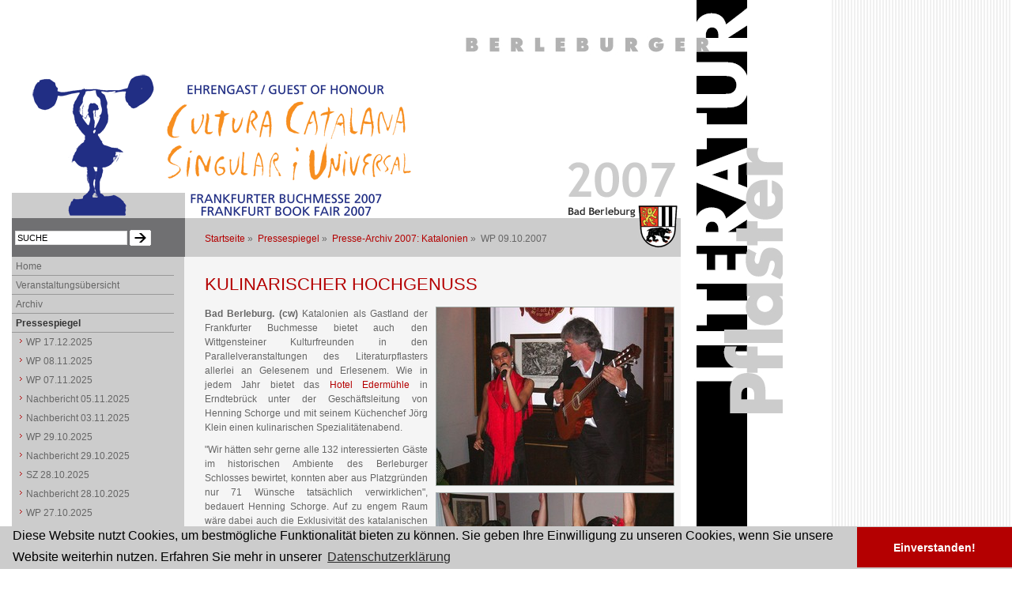

--- FILE ---
content_type: text/html;charset=utf-8
request_url: http://literaturpflaster.com/wp-091007-katalanischer-abend.html
body_size: 29199
content:
<!DOCTYPE html PUBLIC "-//W3C//DTD XHTML 1.0 Strict//EN" "http://www.w3.org/TR/xhtml1/DTD/xhtml1-strict.dtd">
<html xmlns="http://www.w3.org/1999/xhtml" xml:lang="de-DE">
<head>
	<meta http-equiv="Content-Type" content="text/html; charset=utf-8" />

<!-- 
	This website is powered by TYPO3 - inspiring people to share!
	TYPO3 is a free open source Content Management Framework initially created by Kasper Skaarhoj and licensed under GNU/GPL.
	TYPO3 is copyright 1998-2009 of Kasper Skaarhoj. Extensions are copyright of their respective owners.
	Information and contribution at http://typo3.com/ and http://typo3.org/
-->

	<link rel="stylesheet" type="text/css" href="typo3temp/stylesheet_8a277eba35.css" />
	<link rel="stylesheet" type="text/css" href="fileadmin/templates/literaturpflaster/css/layout.css" />
<script type="text/javascript">// <![CDATA[
// Set to the same value as the web property used on the site
var gaProperty = 'UA-184199-33';
 
// Disable tracking if the opt-out cookie exists.
var disableStr = 'ga-disable-' + gaProperty;
if (document.cookie.indexOf(disableStr + '=true') > -1) {
  window[disableStr] = true;
}
// Opt-out function
function gaOptout() {
  document.cookie = disableStr + '=true; expires=Thu, 31 Dec 2099 23:59:59 UTC; path=/';
  window[disableStr] = true;
}
</script><script type="text/javascript">
  var _gaq = _gaq || [];
  _gaq.push(['_setAccount','UA-184199-33']);
  _gaq.push(['_gat._anonymizeIp']);
  _gaq.push(['_trackPageview']);
  (function() {
    var ga = document.createElement('script'); ga.type = 'text/javascript'; ga.async = true;
    ga.src = ('https:' == document.location.protocol ? 'https://ssl' : 'http://www') + '.google-analytics.com/ga.js';
    var s = document.getElementsByTagName('script')[0]; s.parentNode.insertBefore(ga, s);
  })();
</script>
<link rel="stylesheet" type="text/css" href="//cdnjs.cloudflare.com/ajax/libs/cookieconsent2/3.0.3/cookieconsent.min.css" />
<script src="//cdnjs.cloudflare.com/ajax/libs/cookieconsent2/3.0.3/cookieconsent.min.js" type="text/javascript"></script>
<script type="text/javascript">
window.addEventListener("load", function(){
window.cookieconsent.initialise({
  "palette": {
    "popup": {
      "background": "#cccccc",
      "text": "#000000"
    },
    "button": {
      "background": "#b40001"
    }
  },
  "theme": "edgeless",
  "content": {
    "message": "Diese Website nutzt Cookies, um bestm&ouml;gliche Funktionalit&auml;t bieten zu k&ouml;nnen. Sie geben Ihre Einwilligung zu unseren Cookies, wenn Sie unsere Website weiterhin nutzen. Erfahren Sie mehr in unserer ",
    "dismiss": "Einverstanden!",
    "link": "Datenschutzerkl&auml;rung",
    "href": "http://www.literaturpflaster.com/index.php?id=234"
  }
})});
</script>

	<!--[if lte IE 6]>
	<style type="text/css" media="screen, tv, projection"> 
	@import "/fileadmin/templates/literaturpflaster/css/ie6.css";
	</style>
	<script type="text/javascript" src="/fileadmin/templates/literaturpflaster/scripts/ADxMenu.js"></script>
	<![endif]-->
<meta name="description" content="Katalanischer Abend im Schloss Berleburg - Kulinarischer Hochgenuss - Organisation: Hotel Edermühle (Erndtebrück). Artikel der WESTFALENPOST (WP) vom 9. Oktober 2007. 14. Berleburger Literaturpflaster 2007 - Katalonien. Berleburger Literaturpflaster - literarische und kulturelle Entdeckungsreise in das Schwerpunktland der Frankfurter Buchmesse. Literatur - Belletristik - Bestseller - Romane - Märchen. Kunst, Kultur (kulinarische Einblicke) und Literatur (Buch-Lesungen, Multimedia-Shows und Buch-Vorträge bekannter Buch-Autoren). Veranstalter: Stadt Bad Berleburg, Kulturgemeinde Bad Berleburg, BLB-Tourismus GmbH, Buchhandlung MankelMuth, VHS Siegen-Wittgenstein." />
<meta name="keywords" content="Berleburger Literaturpflaster,Kunst,Literatur,Kultur,Frankfurter Buchmesse,Lesung,Vortrag,Buch,Bücher,Autor,Buchautor,Bestseller,Lesen,Verlag,Buchverlag,Belletristik,Schwerpunktland,Indien,indische Literatur,Korea,koreanische Literatur,Katalonien,katalanische Literatur,Veranstalter,Leser,Zuhörer,Publikum,Stadt Bad Berleburg,Kulturgemeinde Bad Berleburg,BLB-Tourismus GmbH,Buchhandlung MankelMuth,VHS Siegen-Wittgenstein" />
<meta name="robots" content="index,follow" />
<meta name="copyright" content="(c) 2007-2021 Berleburger Literaturpflaster (D-57319 Bad Berleburg)" />
<meta http-equiv="content-language" content="de, at, ch" />
<link rev="made" href="mailto:info@jr-webdesign.de" />
<meta http-equiv="reply-to" content="info@jr-webdesign.de" />
<meta name="author" content="jr webdesign (D-57319 Bad Berleburg) - www.jr-webdesign.de" />
<meta name="revisit-after" content="7 days" />
<meta name="DC.Description" content="Katalanischer Abend im Schloss Berleburg - Kulinarischer Hochgenuss - Organisation: Hotel Edermühle (Erndtebrück). Artikel der WESTFALENPOST (WP) vom 9. Oktober 2007. 14. Berleburger Literaturpflaster 2007 - Katalonien. Berleburger Literaturpflaster - literarische und kulturelle Entdeckungsreise in das Schwerpunktland der Frankfurter Buchmesse. Literatur - Belletristik - Bestseller - Romane - Märchen. Kunst, Kultur (kulinarische Einblicke) und Literatur (Buch-Lesungen, Multimedia-Shows und Buch-Vorträge bekannter Buch-Autoren). Veranstalter: Stadt Bad Berleburg, Kulturgemeinde Bad Berleburg, BLB-Tourismus GmbH, Buchhandlung MankelMuth, VHS Siegen-Wittgenstein." />
<meta name="DC.Subject" content="Berleburger Literaturpflaster,Kunst,Literatur,Kultur,Frankfurter Buchmesse,Lesung,Vortrag,Buch,Bücher,Autor,Buchautor,Bestseller,Lesen,Verlag,Buchverlag,Belletristik,Schwerpunktland,Indien,indische Literatur,Korea,koreanische Literatur,Katalonien,katalanische Literatur,Veranstalter,Leser,Zuhörer,Publikum,Stadt Bad Berleburg,Kulturgemeinde Bad Berleburg,BLB-Tourismus GmbH,Buchhandlung MankelMuth,VHS Siegen-Wittgenstein" />
<meta name="DC.Rights" content="(c) 2007-2021 Berleburger Literaturpflaster (D-57319 Bad Berleburg)" />
<meta name="DC.Language" scheme="NISOZ39.50" content="de, at, ch" />
<meta name="DC.Creator" content="jr webdesign (D-57319 Bad Berleburg) - www.jr-webdesign.de" />
<link rel="schema.dc" href="http://purl.org/metadata/dublin_core_elements" />
<link rel="stylesheet" href="typo3conf/ext/perfectlightbox/res/css/slightbox.css" type="text/css" media="screen,projection" /><script type="text/javascript" src="typo3conf/ext/perfectlightbox/res/js/prototype-packed.js"></script>
<script type="text/javascript" src="typo3conf/ext/perfectlightbox/res/js/scriptaculousEffects-packed.js"></script><script type="text/javascript" src="typo3conf/ext/perfectlightbox/res/js/lightbox-packed.js"></script><script type="text/javascript">	var borderSize = 10;
	var resizeSpeed = 400;
	var animate = true;
	var overlayOpacity = 0.8;
	var allowSave = false;
	var enableSlideshowAutoplay = true;
	var slideshowAutoclose = true;
	var slideshowInterval = 5000;
	var lllImage = 'Bild';
	var lllOf = 'von';</script>
	<title>Katalanischer Abend im Schloss Berleburg - Kulinarischer Hochgenuss: Berleburger Literaturpflaster</title>
	<meta name="generator" content="TYPO3 4.1 CMS" />
	<meta name="description" content="Katalanischer Abend im Schloss Berleburg - Kulinarischer Hochgenuss - Organisation: Hotel Edermühle (Erndtebrück). Artikel der WESTFALENPOST (WP) vom 9. Oktober 2007. 14. Berleburger Literaturpflaster 2007 - Katalonien." />
	<script type="text/javascript" src="typo3temp/javascript_8d985c2683.js"></script>

<script type="text/javascript">
	/*<![CDATA[*/
<!--
	function openPic(url,winName,winParams)	{	//
		var theWindow = window.open(url,winName,winParams);
		if (theWindow)	{theWindow.focus();}
	}

// -->
	/*]]>*/
</script>

</head>
<body class="adxmenu">


	<div id="container">
	
	<div id="header">
	<div id="masthead2007">
	
	<!-- ###TOPNAV### START -->
	<!-- ###TOPNAV### END -->
	
	<!-- end #masthead --> 
	</div>
	
	<!-- ###LOGIN_FORM### START -->
	<!-- ###LOGIN_FORM### END-->
	
	<form action="index.php?id=197" method="post">
	<div id="search">
	<input id="searchfield" class="searchfield" type="text" name="tx_indexedsearch[sword]" value="SUCHE" />
	<input id="searchimage" class="searchimage" type="image" src="fileadmin/templates/literaturpflaster/images/search.gif" title="SUCHE" alt="SUCHE" />
	<input type="hidden" name="tx_indexedsearch[_sections]" value="0" />
	<input type="hidden" name="tx_indexedsearch[_freeIndexUid]" value="_" />
	<input type="hidden" name="tx_indexedsearch[pointer]" value="0" />
	<input type="hidden" name="tx_indexedsearch[ext]" value="0" />
	<input type="hidden" name="tx_indexedsearch[type]" value="1" />
	<input type="hidden" name="tx_indexedsearch[defOp]" value="1" />
	<input type="hidden" name="tx_indexedsearch[media]" value="-1" />
	<input type="hidden" name="tx_indexedsearch[order]" value="rank_flag" />
	<input type="hidden" name="tx_indexedsearch[group]" value="flat" />
	<input type="hidden" name="tx_indexedsearch[lang]" value="0" />
	<input type="hidden" name="tx_indexedsearch[desc]" value="0" />
	<input type="hidden" name="tx_indexedsearch[results]" value="10" />
	</div>
</form>
	
	<!-- end #header --> 
	</div>

	<div id="main-content2col">
	
	<div id="breadcrumb">
	<a href="startseite.html">Startseite</a> &#187; &nbsp;<a href="pressespiegel.html">Pressespiegel</a> &#187; &nbsp;<a href="pressearchiv-2007-katalonien.html">Presse-Archiv 2007: Katalonien</a> &#187; &nbsp;WP 09.10.2007
	</div>
	
	<!--TYPO3SEARCH_begin-->
	<a id="c1024"></a><h1>Kulinarischer Hochgenuss</h1><a id="c1023"></a><div class="csc-textpic csc-textpic-intext-right csc-textpic-border"><div class="csc-textpic-imagewrap" style="width:302px;"><div class="csc-textpic-imagerow" style="width:302px;"><dl class="csc-textpic-image csc-textpic-firstcol csc-textpic-lastcol" style="width:302px;"><dt><a href="uploads/pics/wp-09102007-kat-abend-2.jpg" target="_self" title="Carmen Martinez und Nina Gonsalez mit Gitarrist Camino de Lobo heizten den Feinschmeckern auf Schloss Berleburg zwischen den Menügängen des katalanischen Spezialitätenabends mit heißen Rhythmen ein. WP-Foto: Christiane Weinhold" rel="lightbox[presentlb1023]"><img src="typo3temp/pics/29aa0d676b.jpg" width="300" height="225" alt="Carmen Martinez und Nina Gonsalez mit Gitarrist Camino de Lobo heizten den Feinschmeckern auf Schloss Berleburg zwischen den Menügängen des katalanischen Spezialitätenabends mit heißen Rhythmen ein. WP-Foto: Christiane Weinhold" /></a></dt></dl></div><div class="csc-textpic-imagerow" style="width:302px;"><dl class="csc-textpic-image csc-textpic-firstcol csc-textpic-lastcol" style="width:302px;"><dt><a href="uploads/pics/wp-09102007-kat-abend-1.jpg" target="_self" title="Carmen Martinez und Nina Gonsalez mit Gitarrist Camino de Lobo heizten den Feinschmeckern auf Schloss Berleburg zwischen den Menügängen des katalanischen Spezialitätenabends mit heißen Rhythmen ein. WP-Foto: Christiane Weinhold" rel="lightbox[presentlb1023]"><img src="typo3temp/pics/9319e87c06.jpg" width="300" height="225" alt="Carmen Martinez und Nina Gonsalez mit Gitarrist Camino de Lobo heizten den Feinschmeckern auf Schloss Berleburg zwischen den Menügängen des katalanischen Spezialitätenabends mit heißen Rhythmen ein. WP-Foto: Christiane Weinhold" /></a></dt></dl></div><div class="csc-textpic-imagerow" style="width:302px;"><dl class="csc-textpic-image csc-textpic-firstcol csc-textpic-lastcol" style="width:302px;"><dt><a href="uploads/pics/wp-09102007-kat-abend-3.jpg" target="_self" title="Carmen Martinez und Nina Gonsalez mit Gitarrist Camino de Lobo heizten den Feinschmeckern auf Schloss Berleburg zwischen den Menügängen des katalanischen Spezialitätenabends mit heißen Rhythmen ein. WP-Foto: Christiane Weinhold" rel="lightbox[presentlb1023]"><img src="typo3temp/pics/9e8ba3c8c7.jpg" width="300" height="225" alt="Carmen Martinez und Nina Gonsalez mit Gitarrist Camino de Lobo heizten den Feinschmeckern auf Schloss Berleburg zwischen den Menügängen des katalanischen Spezialitätenabends mit heißen Rhythmen ein. WP-Foto: Christiane Weinhold" /></a></dt></dl></div></div><div class="csc-textpic-text"><p><strong>Bad Berleburg. (cw)</strong> Katalonien als Gastland der Frankfurter Buchmesse bietet auch den Wittgensteiner Kulturfreunden in den Parallelveranstaltungen des Literaturpflasters allerlei an Gelesenem und Erlesenem. Wie in jedem Jahr bietet das <a href="http://www.hotel-edermuehle.de" title="Website Landhotel und Restaurant Edermühle (Erndtebrück)" target="_blank" class="external-link-new-window">Hotel Edermühle</a> in Erndtebrück unter der Geschäftsleitung von Henning Schorge und mit seinem Küchenchef Jörg Klein einen kulinarischen Spezialitätenabend.</p>
<p>&quot;Wir hätten sehr gerne alle 132 interessierten Gäste im historischen Ambiente des Berleburger Schlosses bewirtet, konnten aber aus Platzgründen nur 71 Wünsche tatsächlich verwirklichen&quot;, bedauert Henning Schorge. Auf zu engem Raum wäre dabei auch die Exklusivität des katalanischen Abends verloren gegangen. Vorschläge, doch den Abend ein weiteres Mal auszurichten, lehnte Marlen Jourdan von der Volkshochschule des Kreises Siegen-Wittgenstein als Mitveranstalterin des Literaturpflasters ab: &quot;Es würde ein großes Stück Individualität dabei auf der Strecke bleiben und unser Ansinnen ist es, die Einmaligkeit dabei hervorzuheben.&quot;</p>
<p>Die in den katalanischen Farben rot-gelb gehaltene Raum- und Tischdekoration gab bereits beim Betreten des gediegenen &quot;Speiselokals&quot; im Schloss ein feuriges Flair dessen wieder, was die Gäste im Verlauf des Abends erwarten sollte. Denn nicht nur der Gaumen kam hier auf seine Kosten, auch die Augen und Ohren erhielten ihren Schmaus mit heißblütigen und leidenschaftlichen Tänzen der beiden Katalaninnen Nina Gonsalez und Carmen Martinez unter der flammend-energischen Gitarrenbegleitung von El Coronel und Camino de Lobo.</p>
<p>Zwischen den einzelnen Gängen von der Vorspeise mit &quot;Crema de Cloises&quot; (Muschelcremesuppe) über das &quot;Pa amb Tomàquet&quot; (geröstetes Weißbrot mit Knoblauch und Tomate), die &quot;Avocats farcits a la Catalana&quot; (Avocados auf katalanische Art) und die &quot;Truita Catalana&quot; (speziell mariniertes Forellenfilet) bis hin zum Hauptgericht der &quot;Blanc de pollastre sobre llit de pebrot vermell&quot; (gefüllte Hähnchenbrust auf Paprika geschmort mit Garnelen, kräftiges Rinderragout mit dunkler Schokolade, katalanischer Kürbisauflauf und dazu Tortilla mit Pilzen, gelben Bohnen und Fleischtomaten) ist Jörg Klein und seinen vier versierten Mitarbeitern in der Küche ein großer Wurf gelungen.</p>
<p>Der Küchenchef legt dabei immer sehr großen Wert, dass die Gäste, für die die Menükarte ja im Vorfeld nicht bekannt ist, nicht zu exotisch zu kreieren, denn das Hotel Edermühle ist darauf bedacht, auch bei jedem nachfolgenden &quot;Literaturpflaster&quot; zufriedene Gourmets begrüßen zu können. Mit diesem speziellen Abend ist das dem zwölfköpfigen Team aus Erndtebrück jedenfalls mit Bravour gelungen.</p>
<p>Nach dem abschließenden Dessert mit &quot;Crema Catalana amb pastis d'ametlla&quot; (frische Feigen in Orangensirup und dazu Mandelkuchen) und einem katalanischen Sherry als Digestif waren auch die musikalische Stimmung und die getanzten Darbietungen kaum mehr steigerungsfähig. Die lauten O-la-Rufe während des Songs &quot;Baila me&quot;, im Original von den &quot;Gipsy Kings&quot; gesungen, ließen den Saal regelrecht kochen.</p></div></div><a id="c1022"></a><img src="clear.gif" width="1" height="15" class="spacer-gif" alt="" title="" /><br /><div class="csc-textpic csc-textpic-left csc-textpic-below csc-textpic-caption-c"><div class="csc-textpic-text"><p>WESTFALENPOST (09.10.2007)<br />WP-Fotos: Christiane Weinhold</p></div><div class="csc-textpic-imagewrap"><dl class="csc-textpic-image csc-textpic-firstcol csc-textpic-lastcol" style="width:250px;"><dt><img src="uploads/pics/logo-wp_01.gif" width="250" height="42" alt="WESTFALENPOST" title="WESTFALENPOST" /></dt><dd class="csc-textpic-caption">WESTFALENPOST</dd></dl></div></div><div class="csc-textpic-clear"><!-- --></div><div align="right"><p class="csc-linkToTop"><a href="#"><img src="fileadmin/img/top-rot.gif" width="15" height="15" border="0" alt="Seitenanfang" title="Seitenanfang" /></a></p></div>
	<!--TYPO3SEARCH_end-->
	
	</div>
	<!-- end #main-content2col --> 
	
	<div id="left-content">

	<div class="vertnav1"><a href="home.html" title="32. Berleburger Literaturpflaster (September bis November 2025) ::: Philippinen | The imagination peoples the air | Fantasie beseelt die Luft">Home</a></div><div class="vertnav1"><a href="literaturpflaster-philippinen.html" title="Veranstaltungsübersicht 2025 - Philippinen">Veranstaltungsübersicht</a></div><div class="vertnav1"><a href="literaturpflaster-archiv.html" title="Archiv">Archiv</a></div><div class="vertnav1-act"><a href="pressespiegel.html" title="Berleburger Literaturpflaster - Pressespiegel">Pressespiegel</a></div><div class="vertnav2"><a href="wp-171225-nachlese-philippinen.html" title="Literaturpflaster mit Perspektivwechseln">WP 17.12.2025</a></div><div class="vertnav2"><a href="wp-081125-vortrag-solon.html" title="Menschenwürde am Beispiel der Philippinen">WP 08.11.2025</a></div><div class="vertnav2"><a href="wp-071125-ausstellung-oclos.html" title="„Die Kraft der Kunst“">WP 07.11.2025</a></div><div class="vertnav2"><a href="jg-051125-solon.html" title="Jesus ist auch für die Leidenden gestorben">Nachbericht 05.11.2025</a></div><div class="vertnav2"><a href="jg-031125-oclos.html" title="„Es ist die Kraft der Kunst, öffentlich die Wahrheit zu sagen“">Nachbericht 03.11.2025</a></div><div class="vertnav2"><a href="wp-291025-lesung-dalisay.html" title="Jose Dalisay liest beim Literaturpflaster">WP 29.10.2025</a></div><div class="vertnav2"><a href="jg-291025-zafra.html" title="Beten - statt die wahren Probleme zu adressieren">Nachbericht 29.10.2025</a></div><div class="vertnav2"><a href="sz-281025-ausstellung-sparkasse.html" title="Unterdrückung der Filipinos: Ausstellung in Berleburg">SZ 28.10.2025</a></div><div class="vertnav2"><a href="jg-281025-dalisay.html" title="Aus dem Widerstand zum Aushängeschild">Nachbericht 28.10.2025</a></div><div class="vertnav2"><a href="wp-271025-ausstellung-sparkasse.html" title="Vergessene Erinnerungen">WP 27.10.2025</a></div><div class="vertnav2"><a href="wp-231025-graphic-novel-workshop.html" title="Zeichnungen für einen Roman">WP 23.10.2025</a></div><div class="vertnav2"><a href="jg-231025-herras-marte.html" title="Persönliche Erinnerungen als Lebenselixier auf dem Literaturpflaster">Nachbericht 23.10.2025</a></div><div class="vertnav2"><a href="jg-211025-herras-marte.html" title="Lernen von den Profis">Nachbericht 21.10.2025</a></div><div class="vertnav2"><a href="wp-201025-klimakrise.html" title="Entscheidender Ansatz: Hoffnung für die Philippinen">WP 20.10.2025</a></div><div class="vertnav2"><a href="swa-181025-klimakrise.html" title="Klimakrise und Gerechtigkeit">SWA 18.10.2025</a></div><div class="vertnav2"><a href="wp-161025-kochkurs-philippinen.html" title="Literatur geht in Wittgenstein durch den Magen">WP 16.10.2025</a></div><div class="vertnav2"><a href="jg-151025-wolf.html" title="Plädoyer fürs Lieferkettengesetz auf dem Literaturpflaster">Nachbericht 15.10.2025</a></div><div class="vertnav2"><a href="jg-131025-sassmannshausen.html" title="Für die Wittgensteiner mit Schweinefleisch">Nachbericht 13.10.2025</a></div><div class="vertnav2"><a href="swa-041025-lesung-gourlay.html" title="Als in St. Louis lebendige Menschen ausgestellt wurden">SWA 04.10.2025</a></div><div class="vertnav2"><a href="wp-021025-lesung-remus.html" title="Gebrauchsanweisung für die Philippinen">WP 02.10.2025</a></div><div class="vertnav2"><a href="wp-290925-kochkurs-philippinen.html" title="Philippinisch Kochen: „Das schmeckt wie verrückt!“">WP 29.09.2025</a></div><div class="vertnav2"><a href="jg-260925-gourlay.html" title="Als in St. Louis lebendige Menschen ausgestellt wurden">Nachbericht 26.09.2025</a></div><div class="vertnav2"><a href="jg-240925-remus.html" title="„Ich gehe auch immer auf Heimatsuche“">Nachbericht 24.09.2025</a></div><div class="vertnav2"><a href="wp-220925-lesung-gourlay.html" title="Von tapferen Mädchen und großen Reisen">WP 22.09.2025</a></div><div class="vertnav2"><a href="swa-200925-lesung-desuro.html" title="Mit der Zuversicht eines Drachentöters">SWA 20.09.2025</a></div><div class="vertnav2"><a href="wp-190925-lesung-deduro.html" title="Mit der Zuversicht eines Drachentöters">WP 19.09.2025</a></div><div class="vertnav2"><a href="jg-160925-deduro-schwieger.html" title="Mit der Zuversicht eines Drachentöters">Nachbericht 16.09.2025</a></div><div class="vertnav2"><a href="swa-130925-lesung-annette-hug.html" title="Das einschließende „Wir“ übersetzen">SWA 13.09.2025</a></div><div class="vertnav2"><a href="wp-120925-lesung-annette-hug.html" title="Lesung mit Annette Hug">WP 12.09.2025</a></div><div class="vertnav2"><a href="jg-100925-hug.html" title="Wo eine Schweizerin leidenschaftlich über die Philippinen spricht">Nachbericht 10.09.2025</a></div><div class="vertnav2"><a href="swa-230825-pk-philippinen.html" title="Vielfalt ist garantiert">SWA 23.08.2025</a></div><div class="vertnav2"><a href="wipo-230825-pk-philippinen.html" title="7641 gute Gründe für das Literaturpflaster">WIPO 23.08.2025</a></div><div class="vertnav2"><a href="wp-220825-pk-philippinen.html" title="Die Philippinen kommen nach Berleburg">WP 22.08.2025</a></div><div class="vertnav2"><a href="sz-210825-pk-philippinen.html" title="Fernweh trifft Leselust">SZ 21.08.2025</a></div><div class="vertnav2"><a href="pressearchiv-2024-italien.html" title="Presse-Archiv 2024: Italien">Presse-Archiv 2024: Italien</a></div><div class="vertnav2"><a href="pressearchiv-2023-slowenien.html" title="Presse-Archiv 2023: Slowenien">Presse-Archiv 2023: Slowenien</a></div><div class="vertnav2"><a href="pressearchiv-2022-spanien.html" title="Presse-Archiv 2022: Spanien">Presse-Archiv 2022: Spanien</a></div><div class="vertnav2"><a href="pressearchiv-2020-21-kanada.html" title="Presse-Archiv 2020 | 2021: Kanada">Presse-Archiv 2020 | 2021: Kanada</a></div><div class="vertnav2"><a href="pressearchiv-2019-norwegen.html" title="Presse-Archiv 2019: Norwegen">Presse-Archiv 2019: Norwegen</a></div><div class="vertnav2"><a href="pressearchiv-2018-georgien.html" title="Presse-Archiv 2018: Georgien">Presse-Archiv 2018: Georgien</a></div><div class="vertnav2"><a href="pressearchiv-2017-frankreich.html" title="Presse-Archiv 2017: Frankreich">Presse-Archiv 2017: Frankreich</a></div><div class="vertnav2"><a href="pressearchiv-2016-flandern-nl.html" title="Presse-Archiv 2016: Flandern und die Niederlande">Presse-Archiv 2016: Flandern und die Niederlande</a></div><div class="vertnav2"><a href="pressearchiv-2015-indonesien.html" title="Presse-Archiv 2015: Indonesien">Presse-Archiv 2015: Indonesien</a></div><div class="vertnav2"><a href="pressearchiv-2014-finnland.html" title="Presse-Archiv 2014: Finnland">Presse-Archiv 2014: Finnland</a></div><div class="vertnav2"><a href="pressearchiv-2013-brasilien.html" title="Presse-Archiv 2013: Brasilien">Presse-Archiv 2013: Brasilien</a></div><div class="vertnav2"><a href="pressearchiv-2012-neuseeland.html" title="Presse-Archiv 2012: Neuseeland">Presse-Archiv 2012: Neuseeland</a></div><div class="vertnav2"><a href="pressearchiv-2011-island.html" title="Presse-Archiv 2011: Island">Presse-Archiv 2011: Island</a></div><div class="vertnav2"><a href="pressearchiv-2010-argentinien.html" title="Presse-Archiv 2010: Argentinien">Presse-Archiv 2010: Argentinien</a></div><div class="vertnav2"><a href="pressearchiv-2009-china.html" title="Presse-Archiv 2009: China">Presse-Archiv 2009: China</a></div><div class="vertnav2"><a href="pressearchiv-2008-tuerkei.html" title="Presse-Archiv 2008: Türkei">Presse-Archiv 2008: Türkei</a></div><div class="vertnav2-act"><a href="pressearchiv-2007-katalonien.html" title="Presse-Archiv 2007: Katalonien">Presse-Archiv 2007: Katalonien</a></div><div class="vertnav3"><a href="wr-131107-internetauftritt.html" title="Literaturpflaster jetzt auch im Internet - Veranstaltergemeinschaft zog Bilanz und stellte Homepage vor">WR 13.11.2007</a></div><div class="vertnav3"><a href="sz-191007-vortrag-englert.html" title="Vortrag von Dr. Klaus Englert - Die Liebe zum Parabolbogen - Vortrag über moderne und zeitgenössische Architektur in Katalonien zum Literaturpflaster">SZ 19.10.2007</a></div><div class="vertnav3"><a href="wr-191007-lesung-solana.html" title="Lesung mit Teresa Solana - Da kräuseln sich die Nackenhärchen - Teresa Solana las aus &quot;Mord auf Katalanisch&quot;">WR 19.10.2007</a></div><div class="vertnav3"><a href="wp-171007-lesung-solana.html" title="Lesung mit Teresa Solana - Mord-Autorin Teresa Solana hat den Schalk im Nacken">WP 17.10.2007</a></div><div class="vertnav3"><a href="wr-161007-lesung-porcel.html" title="Lesung mit Baltasar Porcel - Fesselndes Bild menschlicher Abgründe">WR 16.10.2007</a></div><div class="vertnav3"><a href="wp-161007-lesung-porcel.html" title="Lesung mit Baltasar Porcel - Viel Information über preisgekrönten Autor Baltasar Porcel gilt als der &quot;gran senyor&quot; katalanischer Literatur">WP 16.10.2007</a></div><div class="vertnav3"><a href="wr-121007-lesung-carranza.html" title="Lesung mit Maite Carranza - Magie, Abenteuer und Wandlung - Katalanische Autorin Maite Carranza zu Gast an weiterführenden Schulen in Bad Berleburg">WR 12.10.2007</a></div><div class="vertnav3"><a href="wr-111007-lesung-barbal.html" title="Lesung mit Maria Barbal - Auf der Suche nach Gerechtigkeit">WR 11.10.2007</a></div><div class="vertnav3"><a href="sz-101007-lesung-carranza.html" title="Lesung mit Maite Carranza - Zurück bleibt ein magischer Kuss - Jugendbuchautorin Maite Carranza las vor Berleburger Schülern aus dem »Klan der Wölfe«">SZ 10.10.2007</a></div><div class="vertnav3"><a href="wp-101007-lesung-carranza.html" title="Lesung mit Maite Carranza - Vom Krieg der Hexenclans im fernen Katalonien - Jugendbuchautorin Maite Carranza stellt Hexentrilogie in Bad Berleburger Schulen vor">WP 10.10.2007</a></div><div class="vertnav3-act"><a href="wp-091007-katalanischer-abend.html" title="Katalanischer Abend im Schloss Berleburg - Kulinarischer Hochgenuss">WP 09.10.2007</a></div><div class="vertnav3"><a href="sz-081007-katalanischer-abend.html" title="Katalanischer Abend im Schloss Berleburg - Literaturpflaster bot katalanische Köstlichkeiten - Team vom Hotel Edermühle servierte leckere Gerichte">SZ 08.10.2007</a></div><div class="vertnav3"><a href="wr-021007-schlosskonzert-savall.html" title="Schlosskonzert mit Arianna Savall - Reise in eine Welt voll Licht und Liebe">WR 02.10.2007</a></div><div class="vertnav3"><a href="wp-011007-schlosskonzert-savall.html" title="Schlosskonzert mit Arianna Savall - Mystische Melodien im Schloss bezaubern ein großes Publikum">WP 01.10.2007</a></div><div class="vertnav3"><a href="wp-220907-lesung-ebmeyer.html" title="Lesung mit Michael Ebmeyer - Katalanisches Flair im Sanitätshaus">WP 22.09.2007</a></div><div class="vertnav3"><a href="wr-130807-literaturpflaster-2007.html" title="Berleburger Literaturpflaster 2007 - Katalonien mit allen Sinnen erfahren">WR 13.08.2007</a></div><div class="vertnav3"><a href="wp-130807-literaturpflaster-2007.html" title="Berleburger Literaturpflaster 2007 - Kulturregion Katalonien kennenlernen">WP 13.08.2007</a></div><div class="vertnav1"><a href="service.html" title="Service">Service</a></div><div class="vertnav1"><a href="impressionen-2024.html" title="Impressionen">Impressionen</a></div><div class="vertnav1"><a href="literaturpflaster-veranstalter.html" title="Veranstalter des Berleburger Literaturpflasters">Veranstalter</a></div><div class="vertnav1"><a href="literaturpflaster-sponsoren.html" title="Sponsoren des Berleburger Literaturpflasters">Sponsoren</a></div><div class="vertnav1"><a href="kontakt.html" title="Kontakt">Kontakt</a></div><div class="vertnav1"><a href="impressum.html" title="Impressum | Datenschutz | Rechtliche Hinweise">Impressum</a></div><div class="vertnav1"><a href="datenschutz.html" title="Datenschutzerklärung">Datenschutzerklärung</a></div>
<br />
	<div id="left-wrapper">
	
	
	
	<!-- end #left-wrapper --> 
	</div>

	<!-- end #left-content --> 
	</div>

	<div id="footer2007">
	<div id="footertext">&copy; 2007-2009 Berleburger Literaturpflaster - Literatur & Kultur aus dem Schwerpunktland der Frankfurter Buchmesse.<br /><span class="footerlink"><a href="index.php?id=236" title="Impressum">Impressum</a> :: <a href="index.php?id=234" title="Datenschutzerkl�rung">Datenschutz</a> :: powered by <a href="http://www.jr-webdesign.de" title="jr webdesign (Bad Berleburg) ::: Professionelle Internetl�sungen" target="_blank">jr webdesign</a></span></div>
	</div>

	<!-- end #container --> 
	</div>

	<div id="footer2"></div>

	
</body>
</html>

--- FILE ---
content_type: text/css
request_url: http://literaturpflaster.com/fileadmin/templates/literaturpflaster/css/layout.css
body_size: 37686
content:
/*
 *	Zen Light Pro v2.0
 *	- - - - - - - - - - - - - - - - - - - - - - - - - - - - - - - - - - -
 *	(c) 2005-2007 - Gregory Remington, www.mediatech.net
 * 	Some rights reserved, http://creativecommons.org/licenses/by-sa/3.0/
 */


/*******************/
/* Template Layout */
/*******************/

body {
margin:0;
padding:0;
font-family:Arial, Helvetica, sans-serif;
text-align:left;
font-size:12px;
color:#666;

background: #ffffff url(layout_FILES/bg-pflaster.gif) 0 0 repeat; position:relative; 
/* background: /* url(layout_FILES/sterne.jpg) repeat top*/ #e2dfa6; */

/* background: #ffffff url(layout_FILES/bg-pflaster.gif) 0 0 no-repeat top fixed; */
/*background-position: 5% 0; */

/* background: url(layout_FILES/bg-pflaster.gif) 0 0  no-repeat; position:left; */
/* background: #7d7d7d url(layout_FILES/body-bg1.jpg) repeat-x; */
}

html > body {            /* Gilt nicht für IE bis Version 6 */

    max-width: 875px;

    min-width:  820px;

    }



* html body {            /*  Gilt nur für IE bis Version 6  */

    width: 875px;

    }

#container {
top:70px;
width:846px;
text-align:left;
background: url(layout_FILES/bg_main.gif) 0 0 repeat; position:relative; 
margin:0 auto;
border:10px solid #fff; /* turn on for visual spacing aid or style */
}

#header {
clear:both;
z-index: 10;
text-align:left;
/*background: url(layout_FILES/pflaster-header.gif) 0 0 no-repeat fixed; *//*position:relative;*/
width:auto;
height:245px;
}

#masthead2026{
width:auto;
height:245px;
margin:0px; /* adjust or remove for spacing interior content */
/*background: url(../images/masthead.jpg) 0 0 no-repeat;*/   /* uncomment this if you want to use a background image */
background: url(layout_FILES/pflaster-header-2026.gif) 0 0 no-repeat; 
border:0px solid #ddd; /* turn on for visual spacing aid or style */
}

#masthead2025{
width:auto;
height:245px;
margin:0px; /* adjust or remove for spacing interior content */
/*background: url(../images/masthead.jpg) 0 0 no-repeat;*/   /* uncomment this if you want to use a background image */
background: url(layout_FILES/pflaster-header-2025.gif) 0 0 no-repeat; 
border:0px solid #ddd; /* turn on for visual spacing aid or style */
}

#masthead2024{
width:auto;
height:245px;
margin:0px; /* adjust or remove for spacing interior content */
/*background: url(../images/masthead.jpg) 0 0 no-repeat;*/   /* uncomment this if you want to use a background image */
background: url(layout_FILES/pflaster-header-2024.gif) 0 0 no-repeat; 
border:0px solid #ddd; /* turn on for visual spacing aid or style */
}

#masthead2023{
width:auto;
height:245px;
margin:0px; /* adjust or remove for spacing interior content */
/*background: url(../images/masthead.jpg) 0 0 no-repeat;*/   /* uncomment this if you want to use a background image */
background: url(layout_FILES/pflaster-header-2023.gif) 0 0 no-repeat; 
border:0px solid #ddd; /* turn on for visual spacing aid or style */
}

#masthead2022{
width:auto;
height:245px;
margin:0px; /* adjust or remove for spacing interior content */
/*background: url(../images/masthead.jpg) 0 0 no-repeat;*/   /* uncomment this if you want to use a background image */
background: url(layout_FILES/pflaster-header-2022.gif) 0 0 no-repeat; 
border:0px solid #ddd; /* turn on for visual spacing aid or style */
}

#masthead2020{
width:auto;
height:245px;
margin:0px; /* adjust or remove for spacing interior content */
/*background: url(../images/masthead.jpg) 0 0 no-repeat;*/   /* uncomment this if you want to use a background image */
background: url(layout_FILES/pflaster-header-2020.gif) 0 0 no-repeat; 
border:0px solid #ddd; /* turn on for visual spacing aid or style */
}

#masthead2019{
width:auto;
height:245px;
margin:0px; /* adjust or remove for spacing interior content */
/*background: url(../images/masthead.jpg) 0 0 no-repeat;*/   /* uncomment this if you want to use a background image */
background: url(layout_FILES/pflaster-header-2019.gif) 0 0 no-repeat; 
border:0px solid #ddd; /* turn on for visual spacing aid or style */
}

#masthead2018{
width:auto;
height:245px;
margin:0px; /* adjust or remove for spacing interior content */
/*background: url(../images/masthead.jpg) 0 0 no-repeat;*/   /* uncomment this if you want to use a background image */
background: url(layout_FILES/pflaster-header-2018.gif) 0 0 no-repeat; 
border:0px solid #ddd; /* turn on for visual spacing aid or style */
}

#masthead2017{
width:auto;
height:245px;
margin:0px; /* adjust or remove for spacing interior content */
/*background: url(../images/masthead.jpg) 0 0 no-repeat;*/   /* uncomment this if you want to use a background image */
background: url(layout_FILES/pflaster-header-2017.gif) 0 0 no-repeat; 
border:0px solid #ddd; /* turn on for visual spacing aid or style */
}

#masthead2016{
width:auto;
height:245px;
margin:0px; /* adjust or remove for spacing interior content */
/*background: url(../images/masthead.jpg) 0 0 no-repeat;*/   /* uncomment this if you want to use a background image */
background: url(layout_FILES/pflaster-header-2016.gif) 0 0 no-repeat; 
border:0px solid #ddd; /* turn on for visual spacing aid or style */
}


#masthead2015{
width:auto;
height:245px;
margin:0px; /* adjust or remove for spacing interior content */
/*background: url(../images/masthead.jpg) 0 0 no-repeat;*/   /* uncomment this if you want to use a background image */
background: url(layout_FILES/pflaster-header-2015.gif) 0 0 no-repeat; 
border:0px solid #ddd; /* turn on for visual spacing aid or style */
}


#masthead2014{
width:auto;
height:245px;
margin:0px; /* adjust or remove for spacing interior content */
/*background: url(../images/masthead.jpg) 0 0 no-repeat;*/   /* uncomment this if you want to use a background image */
background: url(layout_FILES/pflaster-header-2014.gif) 0 0 no-repeat; 
border:0px solid #ddd; /* turn on for visual spacing aid or style */
}


#masthead2013{
width:auto;
height:245px;
margin:0px; /* adjust or remove for spacing interior content */
/*background: url(../images/masthead.jpg) 0 0 no-repeat;*/   /* uncomment this if you want to use a background image */
background: url(layout_FILES/pflaster-header-2013.gif) 0 0 no-repeat; 
border:0px solid #ddd; /* turn on for visual spacing aid or style */
}


#masthead2012{
width:auto;
height:245px;
margin:0px; /* adjust or remove for spacing interior content */
/*background: url(../images/masthead.jpg) 0 0 no-repeat;*/   /* uncomment this if you want to use a background image */
background: url(layout_FILES/pflaster-header-2012.gif) 0 0 no-repeat; 
border:0px solid #ddd; /* turn on for visual spacing aid or style */
}

#masthead2011{
width:auto;
height:245px;
margin:0px; /* adjust or remove for spacing interior content */
/*background: url(../images/masthead.jpg) 0 0 no-repeat;*/   /* uncomment this if you want to use a background image */
background: url(layout_FILES/pflaster-header-2011.gif) 0 0 no-repeat; 
border:0px solid #ddd; /* turn on for visual spacing aid or style */
}

#masthead2010{
width:auto;
height:245px;
margin:0px; /* adjust or remove for spacing interior content */
/*background: url(../images/masthead.jpg) 0 0 no-repeat;*/   /* uncomment this if you want to use a background image */
background: url(layout_FILES/pflaster-header-2010.gif) 0 0 no-repeat; 
border:0px solid #ddd; /* turn on for visual spacing aid or style */
}

#masthead2009{
width:auto;
height:245px;
margin:0px; /* adjust or remove for spacing interior content */
/*background: url(../images/masthead.jpg) 0 0 no-repeat;*/   /* uncomment this if you want to use a background image */
background: url(layout_FILES/pflaster-header-2009.gif) 0 0 no-repeat; 
border:0px solid #ddd; /* turn on for visual spacing aid or style */
}

#masthead{
width:auto;
height:245px;
margin:0px; /* adjust or remove for spacing interior content */
/*background: url(../images/masthead.jpg) 0 0 no-repeat;*/   /* uncomment this if you want to use a background image */
background: url(layout_FILES/pflaster-header.gif) 0 0 no-repeat; 
border:0px solid #ddd; /* turn on for visual spacing aid or style */
}

#masthead2007{
width:auto;
height:245px;
margin:0px; /* adjust or remove for spacing interior content */
/*background: url(../images/masthead.jpg) 0 0 no-repeat;*/   /* uncomment this if you want to use a background image */
background: url(layout_FILES/pflaster-header-2007.gif) 0 0 no-repeat; 
border:0px solid #ddd; /* turn on for visual spacing aid or style */
}

#masthead2006{
width:auto;
height:245px;
margin:0px; /* adjust or remove for spacing interior content */
/*background: url(../images/masthead.jpg) 0 0 no-repeat;*/   /* uncomment this if you want to use a background image */
background: url(layout_FILES/pflaster-header-2006.gif) 0 0 no-repeat; 
border:0px solid #ddd; /* turn on for visual spacing aid or style */
}

#masthead2005{
width:auto;
height:245px;
margin:0px; /* adjust or remove for spacing interior content */
/*background: url(../images/masthead.jpg) 0 0 no-repeat;*/   /* uncomment this if you want to use a background image */
background: url(layout_FILES/pflaster-header-2005.gif) 0 0 no-repeat; 
border:0px solid #ddd; /* turn on for visual spacing aid or style */
}

#masthead2004{
width:auto;
height:245px;
margin:0px; /* adjust or remove for spacing interior content */
/*background: url(../images/masthead.jpg) 0 0 no-repeat;*/   /* uncomment this if you want to use a background image */
background: url(layout_FILES/pflaster-header-2004.gif) 0 0 no-repeat; 
border:0px solid #ddd; /* turn on for visual spacing aid or style */
}

#masthead2003{
width:auto;
height:245px;
margin:0px; /* adjust or remove for spacing interior content */
/*background: url(../images/masthead.jpg) 0 0 no-repeat;*/   /* uncomment this if you want to use a background image */
background: url(layout_FILES/pflaster-header-2003.gif) 0 0 no-repeat; 
border:0px solid #ddd; /* turn on for visual spacing aid or style */
}

#masthead2002{
width:auto;
height:245px;
margin:0px; /* adjust or remove for spacing interior content */
/*background: url(../images/masthead.jpg) 0 0 no-repeat;*/   /* uncomment this if you want to use a background image */
background: url(layout_FILES/pflaster-header-2002.gif) 0 0 no-repeat; 
border:0px solid #ddd; /* turn on for visual spacing aid or style */
}

#masthead2001{
width:auto;
height:245px;
margin:0px; /* adjust or remove for spacing interior content */
/*background: url(../images/masthead.jpg) 0 0 no-repeat;*/   /* uncomment this if you want to use a background image */
background: url(layout_FILES/pflaster-header-2001.gif) 0 0 no-repeat; 
border:0px solid #ddd; /* turn on for visual spacing aid or style */
}

#masthead2000{
width:auto;
height:245px;
margin:0px; /* adjust or remove for spacing interior content */
/*background: url(../images/masthead.jpg) 0 0 no-repeat;*/   /* uncomment this if you want to use a background image */
background: url(layout_FILES/pflaster-header-2000.gif) 0 0 no-repeat; 
border:0px solid #ddd; /* turn on for visual spacing aid or style */
}

#masthead1999{
width:auto;
height:245px;
margin:0px; /* adjust or remove for spacing interior content */
/*background: url(../images/masthead.jpg) 0 0 no-repeat;*/   /* uncomment this if you want to use a background image */
background: url(layout_FILES/pflaster-header-1999.gif) 0 0 no-repeat; 
border:0px solid #ddd; /* turn on for visual spacing aid or style */
}

#masthead1998{
width:auto;
height:245px;
margin:0px; /* adjust or remove for spacing interior content */
/*background: url(../images/masthead.jpg) 0 0 no-repeat;*/   /* uncomment this if you want to use a background image */
background: url(layout_FILES/pflaster-header-1998.gif) 0 0 no-repeat; 
border:0px solid #ddd; /* turn on for visual spacing aid or style */
}

#masthead1997{
width:auto;
height:245px;
margin:0px; /* adjust or remove for spacing interior content */
/*background: url(../images/masthead.jpg) 0 0 no-repeat;*/   /* uncomment this if you want to use a background image */
background: url(layout_FILES/pflaster-header-1997.gif) 0 0 no-repeat; 
border:0px solid #ddd; /* turn on for visual spacing aid or style */
}

#masthead1996{
width:auto;
height:245px;
margin:0px; /* adjust or remove for spacing interior content */
/*background: url(../images/masthead.jpg) 0 0 no-repeat;*/   /* uncomment this if you want to use a background image */
background: url(layout_FILES/pflaster-header-1996.gif) 0 0 no-repeat; 
border:0px solid #ddd; /* turn on for visual spacing aid or style */
}

#masthead1995{
width:auto;
height:245px;
margin:0px; /* adjust or remove for spacing interior content */
/*background: url(../images/masthead.jpg) 0 0 no-repeat;*/   /* uncomment this if you want to use a background image */
background: url(layout_FILES/pflaster-header-1995.gif) 0 0 no-repeat; 
border:0px solid #ddd; /* turn on for visual spacing aid or style */
}

#masthead1994{
width:auto;
height:245px;
margin:0px; /* adjust or remove for spacing interior content */
/*background: url(../images/masthead.jpg) 0 0 no-repeat;*/   /* uncomment this if you want to use a background image */
background: url(layout_FILES/pflaster-header-1994.gif) 0 0 no-repeat; 
border:0px solid #ddd; /* turn on for visual spacing aid or style */
}


#left-content {
float:left;
width:225px;
margin-left: 0px;
margin-bottom:10px;
/*background: url(layout_FILES/bg_menu.gif) 0 0 repeat; position:relative;*/
border:0px solid #ddd; /* turn on for visual spacing aid or style */
}

#left-wrapper {
margin-top:22px;
}

#left-wrapper H1,
#left-wrapper H2,
#left-wrapper H3,
#left-wrapper H4,
#left-wrapper H5,
#left-wrapper H6,
#left-wrapper p {
padding:2px 6px;
}

#wrapper {
float:right;
width:612px;
margin-right: 0px;
margin-bottom:4px;
}

#main-content1col {
width:auto;
padding:2px 8px;
margin-left: 0px;
margin-right: 2px;
margin-bottom: 2px;
border:0px solid #ddd; /* turn on for visual spacing aid or style */
}

#main-content2col-home {
float:left;
width:439px;
padding:2px 6px;
margin-left: 0px;
margin-bottom: 4px;
border:0px solid #ddd; /* turn on for visual spacing aid or style */
}

#main-content2col {
z-index: 5;
float:right;
width:594px;
padding:2px 8px;
margin-right: 0px;
margin-bottom: 4px;
background: #f5f5f5;
border:0px solid #ddd; /* turn on for visual spacing aid or style */
}

#main-content3col {
float:left;
width:294px;
padding:2px 8px;
background: #f5f5f5;
border:0px solid #ddd; /* turn on for visual spacing aid or style */
}

#right-content-home {
float:right;
width:300px;
margin-right: 0px;
margin-bottom:4px;
border:0px solid #ddd; /* turn on for visual spacing aid or style */
}

#right-content-home H1,
#right-content-home H2,
#right-content-home H3,
#right-content-home H4,
#right-content-home H5,
#right-content-home H6,
#right-content-home p {
padding:2px 6px;
}

#right-content {
float:right;
width:294px;
background: #f5f5f5;
border:0px solid #ccc; /* turn on for visual spacing aid or style */
}

#right-content H1,
#right-content H2,
#right-content H3,
#right-content H4,
#right-content H5,
#right-content H6,
#right-content p {
padding:2px 6px;
}

#footer2026{
clear:both;
position:relative;
width:auto; height:214px;
margin:0px;
/*background:#fff;*/
background: url(layout_FILES/bg_footer-2026.jpg) 0 0 repeat; position:relative;
border-top:0px solid #333; /* turn on for visual spacing aid or style */
}

#footer2025{
clear:both;
position:relative;
width:auto; height:214px;
margin:0px;
/*background:#fff;*/
background: url(layout_FILES/bg_footer-2025.jpg) 0 0 repeat; position:relative;
border-top:0px solid #333; /* turn on for visual spacing aid or style */
}

#footer2024{
clear:both;
position:relative;
width:auto; height:214px;
margin:0px;
/*background:#fff;*/
background: url(layout_FILES/bg_footer-2024.jpg) 0 0 repeat; position:relative;
border-top:0px solid #333; /* turn on for visual spacing aid or style */
}

#footer2023{
clear:both;
position:relative;
width:auto; height:214px;
margin:0px;
/*background:#fff;*/
background: url(layout_FILES/bg_footer-2023.jpg) 0 0 repeat; position:relative;
border-top:0px solid #333; /* turn on for visual spacing aid or style */
}

#footer2022{
clear:both;
position:relative;
width:auto; height:214px;
margin:0px;
/*background:#fff;*/
background: url(layout_FILES/bg_footer-2022.jpg) 0 0 repeat; position:relative;
border-top:0px solid #333; /* turn on for visual spacing aid or style */
}

#footer2020{
clear:both;
position:relative;
width:auto; height:214px;
margin:0px;
/*background:#fff;*/
background: url(layout_FILES/bg_footer-2020.jpg) 0 0 repeat; position:relative;
border-top:0px solid #333; /* turn on for visual spacing aid or style */
}

#footer2019{
clear:both;
position:relative;
width:auto; height:214px;
margin:0px;
/*background:#fff;*/
background: url(layout_FILES/bg_footer-2019.jpg) 0 0 repeat; position:relative;
border-top:0px solid #333; /* turn on for visual spacing aid or style */
}

#footer2018{
clear:both;
position:relative;
width:auto; height:214px;
margin:0px;
/*background:#fff;*/
background: url(layout_FILES/bg_footer-2018.jpg) 0 0 repeat; position:relative;
border-top:0px solid #333; /* turn on for visual spacing aid or style */
}

#footer2017{
clear:both;
position:relative;
width:auto; height:214px;
margin:0px;
/*background:#fff;*/
background: url(layout_FILES/bg_footer-2017.jpg) 0 0 repeat; position:relative;
border-top:0px solid #333; /* turn on for visual spacing aid or style */
}


#footer2016{
clear:both;
position:relative;
width:auto; height:214px;
margin:0px;
/*background:#fff;*/
background: url(layout_FILES/bg_footer-2016.jpg) 0 0 repeat; position:relative;
border-top:0px solid #333; /* turn on for visual spacing aid or style */
}


#footer2015{
clear:both;
position:relative;
width:auto; height:214px;
margin:0px;
/*background:#fff;*/
background: url(layout_FILES/bg_footer-2015.jpg) 0 0 repeat; position:relative;
border-top:0px solid #333; /* turn on for visual spacing aid or style */
}


#footer2014{
clear:both;
position:relative;
width:auto; height:214px;
margin:0px;
/*background:#fff;*/
background: url(layout_FILES/bg_footer-2014.jpg) 0 0 repeat; position:relative;
border-top:0px solid #333; /* turn on for visual spacing aid or style */
}


#footer2013{
clear:both;
position:relative;
width:auto; height:214px;
margin:0px;
/*background:#fff;*/
background: url(layout_FILES/bg_footer-2013.jpg) 0 0 repeat; position:relative;
border-top:0px solid #333; /* turn on for visual spacing aid or style */
}


#footer2012{
clear:both;
position:relative;
width:auto; height:214px;
margin:0px;
/*background:#fff;*/
background: url(layout_FILES/bg_footer-2012.jpg) 0 0 repeat; position:relative;
border-top:0px solid #333; /* turn on for visual spacing aid or style */
}

#footer2011{
clear:both;
position:relative;
width:auto; height:214px;
margin:0px;
/*background:#fff;*/
background: url(layout_FILES/bg_footer-2011.jpg) 0 0 repeat; position:relative;
border-top:0px solid #333; /* turn on for visual spacing aid or style */
}

#footer2010{
clear:both;
position:relative;
width:auto; height:214px;
margin:0px;
/*background:#fff;*/
background: url(layout_FILES/bg_footer-2010.jpg) 0 0 repeat; position:relative;
border-top:0px solid #333; /* turn on for visual spacing aid or style */
}


#footer2009{
clear:both;
position:relative;
width:auto; height:214px;
margin:0px;
/*background:#fff;*/
background: url(layout_FILES/bg_footer-2009.jpg) 0 0 repeat; position:relative;
border-top:0px solid #333; /* turn on for visual spacing aid or style */
}

#footer{
clear:both;
position:relative;
width:auto; height:214px;
margin:0px;
/*background:#fff;*/
background: url(layout_FILES/bg_footer.jpg) 0 0 repeat; position:relative;
border-top:0px solid #333; /* turn on for visual spacing aid or style */
}

#footer2007{
clear:both;
position:relative;
width:auto; height:214px;
margin:0px;
/*background:#fff;*/
background: url(layout_FILES/bg_footer-2007.jpg) 0 0 repeat; position:relative;
border-top:0px solid #333; /* turn on for visual spacing aid or style */
}

#footer2006{
clear:both;
position:relative;
width:auto; height:214px;
margin:0px;
/*background:#fff;*/
background: url(layout_FILES/bg_footer-2006.jpg) 0 0 repeat; position:relative;
border-top:0px solid #333; /* turn on for visual spacing aid or style */
}

#footer2005{
clear:both;
position:relative;
width:auto; height:214px;
margin:0px;
/*background:#fff;*/
background: url(layout_FILES/bg_footer-2005.jpg) 0 0 repeat; position:relative;
border-top:0px solid #333; /* turn on for visual spacing aid or style */
}

#footer2004{
clear:both;
position:relative;
width:auto; height:214px;
margin:0px;
/*background:#fff;*/
background: url(layout_FILES/bg_footer-2004.jpg) 0 0 repeat; position:relative;
border-top:0px solid #333; /* turn on for visual spacing aid or style */
}

#footer2003{
clear:both;
position:relative;
width:auto; height:214px;
margin:0px;
/*background:#fff;*/
background: url(layout_FILES/bg_footer-2003.jpg) 0 0 repeat; position:relative;
border-top:0px solid #333; /* turn on for visual spacing aid or style */
}

#footer2002{
clear:both;
position:relative;
width:auto; height:214px;
margin:0px;
/*background:#fff;*/
background: url(layout_FILES/bg_footer-2002.jpg) 0 0 repeat; position:relative;
border-top:0px solid #333; /* turn on for visual spacing aid or style */
}

#footer2001{
clear:both;
position:relative;
width:auto; height:214px;
margin:0px;
/*background:#fff;*/
background: url(layout_FILES/bg_footer-2001.jpg) 0 0 repeat; position:relative;
border-top:0px solid #333; /* turn on for visual spacing aid or style */
}

#footer2000{
clear:both;
position:relative;
width:auto; height:214px;
margin:0px;
/*background:#fff;*/
background: url(layout_FILES/bg_footer-2000.jpg) 0 0 repeat; position:relative;
border-top:0px solid #333; /* turn on for visual spacing aid or style */
}

#footer1999{
clear:both;
position:relative;
width:auto; height:214px;
margin:0px;
/*background:#fff;*/
background: url(layout_FILES/bg_footer-1999.jpg) 0 0 repeat; position:relative;
border-top:0px solid #333; /* turn on for visual spacing aid or style */
}

#footer1998{
clear:both;
position:relative;
width:auto; height:214px;
margin:0px;
/*background:#fff;*/
background: url(layout_FILES/bg_footer-1998.jpg) 0 0 repeat; position:relative;
border-top:0px solid #333; /* turn on for visual spacing aid or style */
}

#footer1997{
clear:both;
position:relative;
width:auto; height:214px;
margin:0px;
/*background:#fff;*/
background: url(layout_FILES/bg_footer-1997.jpg) 0 0 repeat; position:relative;
border-top:0px solid #333; /* turn on for visual spacing aid or style */
}

#footer1996{
clear:both;
position:relative;
width:auto; height:214px;
margin:0px;
/*background:#fff;*/
background: url(layout_FILES/bg_footer-1996.jpg) 0 0 repeat; position:relative;
border-top:0px solid #333; /* turn on for visual spacing aid or style */
}

#footer1995{
clear:both;
position:relative;
width:auto; height:214px;
margin:0px;
/*background:#fff;*/
background: url(layout_FILES/bg_footer-1995.jpg) 0 0 repeat; position:relative;
border-top:0px solid #333; /* turn on for visual spacing aid or style */
}

#footer1994{
clear:both;
position:relative;
width:auto; height:214px;
margin:0px;
/*background:#fff;*/
background: url(layout_FILES/bg_footer-1994.jpg) 0 0 repeat; position:relative;
border-top:0px solid #333; /* turn on for visual spacing aid or style */
}


#footertext {
text-align:left;
margin-top:10px;
padding-left:242px;
padding-top:10px;
font-size:10px;
line-height:16px;
font-weight: bold;
color: #333;
}

.footerlink a {
font-size:10px;
font-weight: bold;
color: #999;
}

.footerlink a:hover {
color: #333;
}

#footer2 {
clear:both;
position:relative;
padding:10px;
}


/********************************/
/* Form elements */
/*******************************/


#search {
z-index: 1000;
text-align:left;
width:177px;
display:block;
margin-top:-34px; /* -20 */
padding-left:0px;
}

#search input {
vertical-align: middle;
}

#search input.searchfield {
width:136px;
color:#000;
font-size:11px;
padding:2px;
margin-left:4px;
background: #fff;
border:1px solid #ddd;
}

#search input.searchimage {
border:0;
}

#breadcrumb {
z-index: 2000;
height: 15px;
margin-top:-32px;
margin-bottom:37px; /* 10 */
}

/********************************/
/* Vertical navigation menu */
/*******************************/

.vertnav-header,
.vertnav-header a {
width:204px;
padding:2px;
padding:2px 6px;
font-size:12px;
font-weight: bold;
color:#fff; /*white*/
background:#b40001; /*black*/
border-top:2px solid #fff;  /*grey*/
border-bottom:2px solid #fff;  /*white*/
}

.vertnav1 a {
margin: 0px;
width:195px;
display:block;
padding:5px 5px;
font-size:12px;
text-decoration:none;
background: url(layout_FILES/menu_dot.gif) repeat-x bottom;
color:#666; /*dark grey*/
}
.vertnav1 a:hover {
background: url(layout_FILES/menu_dot.gif) repeat-x bottom;
color:#666; /*black*/
text-decoration:none;
}

.vertnav1-act a,
.vertnav1-act a:hover  {
margin: 0px;
width:195px;
display:block;
padding:5px 5px;
font-size:12px;
font-weight: bold;
text-decoration:none;
background: url(layout_FILES/menu_dot.gif) repeat-x bottom;
color:#333; /*black*/
}

.vertnav2 a {
margin: 0px;
width:182px;
display:block;
padding: 5px 5px 5px 18px;
font-size:12px;
text-decoration:none;
background: url(layout_FILES/nav-arrow.gif) 10px 8px no-repeat;
color:#666; /*grey*/
}
.vertnav2 a:hover {
background: url(layout_FILES/nav-arrow.gif) 10px 8px no-repeat;
color:#333; /*dark grey*/
text-decoration:none;
}

.vertnav2-act a,
.vertnav2-act a:hover  {
margin: 0px;
width:182px;
display:block;
padding: 5px 5px 5px 18px;
font-size:12px;
font-weight: bold;
text-decoration:none;
background: url(layout_FILES/nav-arrow-act.gif) 10px 8px no-repeat;
color:#333; /*dark grey*/
}

.vertnav3 a {
margin: 0px;
width:167px;
display:block;
padding: 5px 5px 5px 30px;
font-size:12px;
text-decoration:none;
background: url(layout_FILES/vbullet.gif) 20px 9px no-repeat;
color:#666; /*grey*/
}
.vertnav3 a:hover {
background: url(layout_FILES/vbullet-act.gif) 20px 9px no-repeat;
color:#333; /*dark grey*/
text-decoration:none;
}

.vertnav3-act a,
.vertnav3-act a:hover  {
margin: 0px;
width:167px;
display:block;
padding: 5px 5px 5px 30px;
font-size:12px;
font-weight: bold;
text-decoration:none;
background: url(layout_FILES/vbullet-act.gif) 20px 9px no-repeat;
color:#333; /*dark grey*/
}

.vertnav4 a {
margin: 0px;
display:block;
padding: 5px 5px 5px 45px;
font-size:12px;
text-decoration:none;
width:155px;
color:#666; /*grey*/
}
.vertnav4 a:hover {
/*background-color:#eee; */ /*silver*/
color:#333; /*dark grey*/
text-decoration:none;
}

.vertnav4-act a,
.vertnav4-act a:hover {
margin: 0px;
display:block;
padding: 5px 5px 5px 45px;
font-size:12px;
text-decoration:none;
width:155px;
/*background-color:#eee;  silver*/
color:#333; /*dark grey*/
}

/* General element styles:*/  
H1, H2, H3, H4, H5, P, TD, UL, OL, BLOCKQUOTE, INPUT, TEXTAREA, SELECT { font-family:arial, helvetica; color:#333; }
A { color:#b40001; text-decoration:none; /*font-weight:bold;*/}
A:hover { color:#b40001; text-decoration:underline; }
FORM { margin:0px; }
TD, UL, OL { font-size:12px; line-height:1.5em; color:#666; margin:10px 0px;}
P { font-size:12px; line-height:1.5em; color:#666; margin:0px 10px 10px 0px; text-align:justify;}
INPUT, TEXTAREA, SELECT textarea { font-family:arial, helvetica, sans-serif; color:#333; border: #ccc 0px solid; font-size:12px; }
ul { margin-left:50px;padding-left:0px;/*list-style-position: inside;*/ }

/* Frames, spacing, link-to-top */

DIV.csc-frame-frame1 H1, DIV.csc-frame-frame1 H2, DIV.csc-frame-frame1 H3, DIV.csc-frame-frame1 H4, DIV.csc-frame-frame1 H5 {
height: 1%;
background:#333;
/*background: url(layout_FILES/frame1.jpg) 0 0 no-repeat;*/   /* uncomment this if you want to use a background image*/
color:#fff;
padding:2px 6px;
border-bottom:2px solid #fff;}

DIV.csc-frame-frame1 {
background: #fff;
border: 0px solid #ccc;
border-bottom:12px solid #fff;
}

DIV.csc-menu .csc-menu-4 dt, .csc-menu-4 a {
font-size: 14px;
font-weight: bold;
}

DIV.csc-menu .csc-menu-4 dt, .csc-menu-4 dd {
margin:10px 50px 15px 20px;
}

DIV.csc-frame-frame1 p {
color:#666;
}

DIV.csc-textpic-text h2 {
margin-left:0px;
}

DIV.csc-textpic-text h3 {
/* margin-left:0px; */
}

DIV.csc-linkToTop P { 
text-align:right;
}

DIV.csc-textpic-text P { 
font-size:12px; line-height:1.5em; color:#666; margin:0px 10px 10px 0px; text-align:justify;
}

DIV.csc-textpic .csc-textpic-left, .csc-textpic-below h4 {
margin-left:0px;
}

DIV.csc-textpic .csc-textpic-left, .csc-textpic-below, .csc-textpic-image {
margin-left:0px;
}

/* DIV.main-content3col .csc-textpic, .csc-textpic-left, .csc-textpic-below, .csc-textpic-caption-c {
margin-left:0px;
} */

/* DIV.csc-textpic .csc-textpic-left, .csc-textpic-below, .csc-textpic-image {
margin-left:0px;
} */

DIV.csc-frame-frame2 { padding:0px 0px 4px 0px; background: url(layout_FILES/menu_dot.gif) repeat-x bottom; margin-bottom:14px; margin-top:3px; font-size:12px; }

/* Headers, plain */ 
H1 { font-size:22px; font-family: Trebuchet MS, arial, helvetica, sans-serif; color:#b40001; margin-bottom: 15px; text-transform: uppercase; font-weight:normal;}
H2 { font-size:20px; font-family: Trebuchet MS, arial, helvetica, sans-serif; color:#666666; margin-left: 0px; text-transform: uppercase; font-weight:normal; }
H3 { font-size:18px; font-family: Trebuchet MS, arial, helvetica, sans-serif; color:#666666; margin-left: 0px; text-transform: uppercase; font-weight:normal;}
H4 { font-size:14px; font-family: Trebuchet MS, arial, helvetica, sans-serif; color:#666666; margin-left: 0px; text-transform: uppercase; font-weight:bold;}
H5 { font-size:12px; font-family: Trebuchet MS, arial, helvetica, sans-serif; color:#666666; text-transform: uppercase; font-weight:normal;}
H5, H6 { margin:0; padding:0;}

H1.csc-firstHeader, H2.csc-firstHeader, H3.csc-firstHeader, H4.csc-firstHeader, H5.csc-firstHeader, H6.csc-firstHeader { margin-top:0px; }

/* Headers, with link */
H1 A, H2 A, H3 A, H4 A, H5 A { color: #555; text-decoration:none; }
H2 A { color:#555; }
H3 A { color:#555; }
H4 A { color:#555; }
H1 A:hover, H2 A:hover, H3 A:hover, H4 A:hover, H5 A:hover { text-decoration:underline; }

/* Captions */
	DIV.csc-textpic-caption-c .csc-textpic-caption { font-size:10px; color:#333; }
	DIV.csc-textpic-caption-r .csc-textpic-caption { font-size:10px; color:#333; }
	DIV.csc-textpic-caption-l .csc-textpic-caption { font-size:10px; color:#333; }

/* Header date */ 
P.csc-header-date { font-size:10px; color:#555; }

/*-------contenttable--------*/

table.contenttable  {
	background-color: #FFFFFF ! important;
	border:0px ! important;
	margin:0px ! important;
	border-collapse:collapse;
	margin-left:0px ! important;
	margin-top:10px ! important;
	margin-bottom:20px ! important;
	width:580px ! important;
	}
table.contenttable td {
        vertical-align:top;  	
        line-height:18px;
	background-color:#ffffff ! important;
	border-bottom:1px solid #cccccc ! important;
	width:25%;
	padding-left:5px;
	}
table.contenttable p {
        margin:0px ! important;
        padding:0px ! important;
	font-size:11px ! important;
	color:#000000 ! important;
	background-color:transparent ! important;
    }
table.contenttable p a:link, table.contenttable p a:visited {
	color:#005bfe ! important; 
	font-weight:normal;
	font-size:11px ! important;
}
table.contenttable p a:hover {
	color:#FF0000 ! important; 
	font-weight:normal;
	font-size:11px ! important;
}
tr.tr-even td  {
	background-color:#efefef ! important;
	}
tr.tr-0 td  {
	background-color:#C90001 ! important;
	font-weight:bold;
	color:#ffffff;
	font-size:13px ! important;
	}
/*-------contenttable--------*/

/* #########################################################################################



--------------------------------------- Forms.CSS  ------------------------------------ 



#########################################################################################*/



/* ---------------- Typo3 Neue Style ohne Styled Content Werden in TYPO3 Constants konfiguriert ------------------ */ 

.form-textarea {
	font-size: 12px;
	color: #777777;
	line-height: 15px;
	font-family: Arial, Helvetica, sans-serif; 
}

.csc-form-fieldradiocell br {
	display:none;
}

.MailformField {
	font-size: 12px;
	line-height: 15px;
	font-family: Arial, Helvetica, sans-serif;
	color: #333333;
	border: none;
	background-color: #00CCCC;
	width: 50px;
	white-space: nowrap;
}

.MailformRadio {
	font-size: 12px;
	line-height: 15px;
	font-family: Arial, Helvetica, sans-serif;
	/* color: #333333; */
	border: none;
	background-color: #00CCCC;
	width: 50px;
}

.MailformRadio input {
	font-size: 12px;
	line-height: 15px;
	font-family: Arial, Helvetica, sans-serif;
	color: #333333;
	border: none;
	background-color: #00CCCC;
	width: 50px;
}

/* ---------------- Typo3 Standard Forms ---------------- */ 

.csc-mailform {
	margin: 0px;
	width: 100%;
	background-color: #F1F3F5;
	border: 1px solid #ccc;
}

.csc-form-labelcell {
	text-align: left;
}

.csc-form-fieldcell {
	background-position: top;
	vertical-align: top;
	/* padding-top: 5px; */
	padding-right: 0px;
	/* padding-bottom: 5px; */
	padding-left: 0px;
}

.formtype_mail {
	font-size: 12px;
	padding: 2px;
	color: #FFFFFF;
}

.csc-form-fieldcell input, select {
	border: 1px solid #666666;
	font-size: 12px;
	padding: 2px;
	width: 200px;
}

.csc-form-fieldcell textarea {
	border: 1px solid #666666;
	width: 300px;
	font-size: 12px;
	line-height: 15px;
	padding: 2px;
}

.csc-form-fieldcell {
	font-size: 12px;
	padding: 2px;
}

.csc-form-label-req, .csc-form-label {
	font-size: 12px;
	padding-left: 10px;
}

.csc-form-radio input {
	font-size: 12px;
	line-height: 15px;
	/* color: #333333; */
	border: none;
	/* background-color: #00CCCC; */
}

.csc-mailform-radio {
        float:left;
}

.csc-mailform-field label {
        font-size: 12px; 
        line-height: 20px;
        font-family: Arial, Helvetica, Verdana, sans-serif;
        width: 25%;
        float: left;
        text-align: left;
        margin-right: 10px;
        display: block;
        border:0px;
}

.csc-mailform-field .csc-mailform-radio label {
        width: auto;
}

.csc-mailform-field {
	clear:both;
}

fieldset {
 border:0px;
}

legend {
 display: none;
}

.csc-mailform-field {
	margin-bottom:15px; 
}

.csc-mailform-submit {
        margin-left: 195px;
        width:278px;
        border:1px solid #cccccc;
} 

/* ---------------- CSS for MAILFORMs ---------------- */ 

.mailform {
	/* background-color: #E8ECED;*/
	margin: 20px;
	font-family: Arial, Helvetica, sans-serif;
	font-size: 12px;
	color: #333333;
	padding: 15px;
	border: 1px solid #ccc;
}

.mailform-input {
	border: 1px solid #ccc;
	font-size: 12px;
	padding: 2px;
	font-family: Arial, Helvetica, sans-serif;
	color: #333333;
	margin: 0px;
	width: 150px;
}

.mailform-submit {
	border: 1px solid #ccc;
	font-size: 12px;
	padding: 2px;
	width: 248px;
	background-color: #b40001;
	font-family: Arial, Helvetica, sans-serif;
	color: #FFFFFF;
}

.mailform-radio {
	border:0px;
	border: none;
}

.mailform-fieldradiocell {
	border:0px;
	border: none;
}

.mailform-fieldradiocell br {
	display:none;
	border:0px;
	border: none;
}

/* ### .mailform-capchafield input {

	background-color: #FFFFFF;
	height: 34px;
	width: 110px;
	border: 2px solid #FF3300;
} */

/* ### .mailform-capchaarea {

	background-color: #93A4B0;
	font-size: 14px;
	font-family: Arial, Helvetica, sans-serif;
	padding: 7px;
	color: #FFFFFF;
} */

/* ### .mailform-capchaarea IMG {

  margin-top:2px;
  margin-right:5px;
  float:left;
} */

.mailform-mark textarea {
	border: 1px solid #ccc;
	width: 240px;
	font-size: 12px;
	line-height: 15px;
	padding: 2px;
	height: 440px;
}


/* #########################################################################################



--------------------------------------- SiteMAP.CSS  ------------------------------------ 



#########################################################################################*/

div.csc-menu-2 {
	padding-bottom:20px;
}

#content .csc-sitemap ul {
 list-style-type: none;
 margin-left:20px;
 padding-left:0px;
}

#content .csc-sitemap li {
 list-style-type: none;
 margin:0px;
 padding:0px;
}

#content .csc-sitemap li a:hover {
 text-decoration:underline;
 color:red;
}


--- FILE ---
content_type: text/css
request_url: http://literaturpflaster.com/typo3conf/ext/perfectlightbox/res/css/slightbox.css
body_size: 3992
content:
/* Shared styles for lightbox & slimbox*/
#overlay {
	position:absolute;
	top:0;
	left:0;
	width:100%;
	background-color:#000;
	/*cursor:pointer;*/
	z-index:90;
}

#prevLink, #nextLink {
	display:block;
	position:absolute;
	top:0;
	width:33%;
	height:100%;
	background:transparent url(../img/blank.gif) no-repeat; /* Trick IE into showing hover */
}

#prevLink {
	left:0;
	float:left;
}

#nextLink {
	right:0;
	float:right;
}

#prevLink:hover {
	/* Edit here for a different image!*/
	background:transparent url(../img/prev.gif) no-repeat 0% 15%;
}

#nextLink:hover {
	/* Edit here for a different image!*/
	background:transparent url(../img/next.gif) no-repeat 100% 15%;
}

#playLink,#pauseLink,#saveLink,#closeLink {
	display:block;
	float:right;
	/* Set these two to the actual dimensions of your images! If they differ in size you have to set them seperately!*/
	width:26px;
	height:26px;
	/* End*/
	margin-left:1.0em;
}

#playLink {
	/* Edit here for a different image! Add width & height here if needed*/
	background:transparent url(../img/play.gif) no-repeat center;
}

#pauseLink {
	/* Edit here for a different image! Add width & height here if needed*/
	background:transparent url(../img/pause.gif) no-repeat center;
}

#saveLink {
	/* Edit here for a different image! Add width & height here if needed*/
	background:transparent url(../img/save.gif) no-repeat center;
}

#closeLink {
	/* Edit here for a different image! Add width & height here if needed*/
	background:transparent url(../img/close.gif) no-repeat center;
	/*clear:right;
	float:right;*/
}



/* Slimbox-only*/
#sbCenter, #sbBottomContainer {
	position:absolute;
	left:50%;
	overflow:hidden;
	background-color:#fff;
	z-index:100;
}

#sbCenter a, #sbBottomContainer a {
	text-decoration:none;
	border:none;
	outline:none;
}

.sbLoading {
	background:#fff url(../img/loading.gif) no-repeat center;
}

#sbImage {
	position:absolute;
	left:0;
	top:0;
	border:10px solid #fff;
	background-repeat:no-repeat;
}

#sbBottom {
	font-family:tahoma, arial, sans-serif;
	font-size:11px;
	color:#666;
	line-height:1.4em;
	text-align:left;
	padding:0 10px 10px 10px;
}

#sbCaption {
	width:66%;
	font-weight:bold;
	margin-bottom:0.1em;
}

#sbNumber {
	width:66%;
	margin-bottom:0.1em;
}

#sbPresent {
	width:66%;
	margin-bottom:0.1em;
}

#sbPresent a {
	color:#666;
	margin-right:1.0em;
}

#sbPresent a.act {
	font-weight:bold;
	color:#fff;
	background:#777;
	border-right:0.2em solid #777;
	border-bottom:0.1em solid #777;
	border-left:0.4em solid #777;
}



/* Lightbox-only*/
#lbLightbox {
	position:absolute;
	left:0;
	width:100%;
	z-index:100;
	text-align:center;
	line-height:0;
}

#lbLightbox #closeLink {
	margin-bottom:10px;
}

#lbLightbox a {
	text-decoration:none;
	border:none;
	outline:none;
}

#lbLightbox img {
	border:none;
}

#lbOuterImageContainer {
	position:relative;
	background-color:#fff;
	width:250px;
	height:250px;
	margin:0 auto;
}

#lbImageContainer {
	padding:10px;
}

#lbLoading {
	position:absolute;
	z-index:110;
	top:40%;
	left:0%;
	height:25%;
	width:100%;
	text-align:center;
	line-height:0;
	background:#fff url(../img/loading.gif) no-repeat center;
}

#lbHoverNav {
	position:absolute;
	top:0;
	left:0;
	height:100%;
	width:100%;
	z-index:10;
}

#lbImageContainer>#lbHoverNav {
	left:0;
}

#lbImageDataContainer {
	font-family:tahoma, arial, sans-serif;
	font-size:11px;
	background-color:#fff;
	margin:0 auto;
	line-height:1.4em;
	overflow:auto;
	width:100%;
}

#lbImageData {
	padding:0 10px;
	color:#666;
}

#lbImageDetails {
	width:66%;
	float:left;
	text-align:left;
	padding-bottom:10px;
}

#lbCaption {
	display:block;
	font-weight:bold;
	margin-bottom:0.1em;
}

#lbNumber {
	display:block;
	margin-bottom:0.1em;
}

#lbPresent {
	display:block;
	margin-bottom:0.1em;
}

#lbPresent a {
	color:#666;
	margin-right:1.0em;
}

#lbPresent a.act {
	font-weight:bold;
	color:#fff;
	background:#777;
	border-right:0.2em solid #777;
	border-bottom:0.1em solid #777;
	border-left:0.4em solid #777;
}